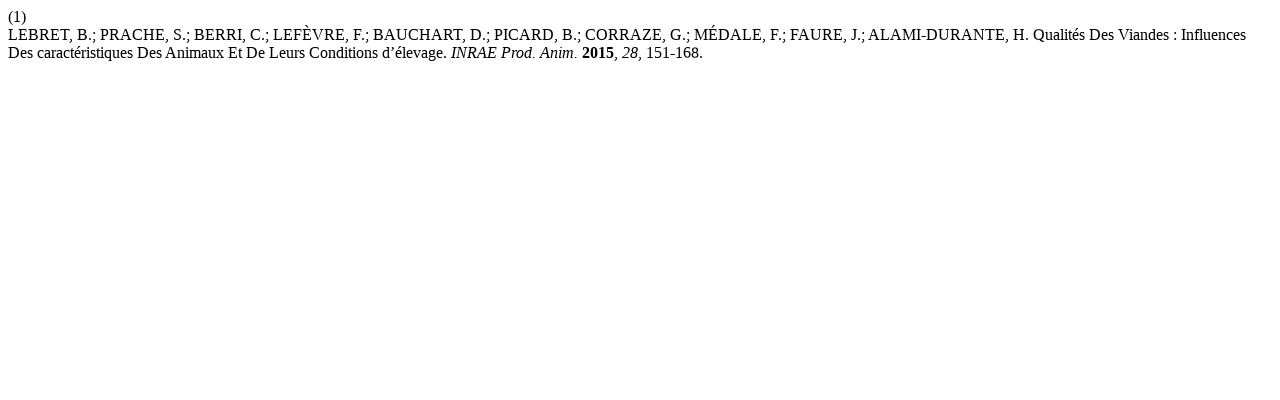

--- FILE ---
content_type: text/html; charset=UTF-8
request_url: https://productions-animales.org/citationstylelanguage/get/acs-nano?submissionId=3022&publicationId=2772
body_size: 325
content:
<div class="csl-bib-body">
  <div class="csl-entry"><div class="csl-left-margin">(1)</div><div class="csl-right-inline">LEBRET, B.; PRACHE, S.; BERRI, C.; LEFÈVRE, F.; BAUCHART, D.; PICARD, B.; CORRAZE, G.; MÉDALE, F.; FAURE, J.; ALAMI-DURANTE, H. Qualités Des Viandes : Influences Des caractéristiques Des Animaux Et De Leurs Conditions d’élevage. <i>INRAE Prod. Anim.</i> <b>2015</b>, <i>28</i>, 151-168.</div></div>
</div>